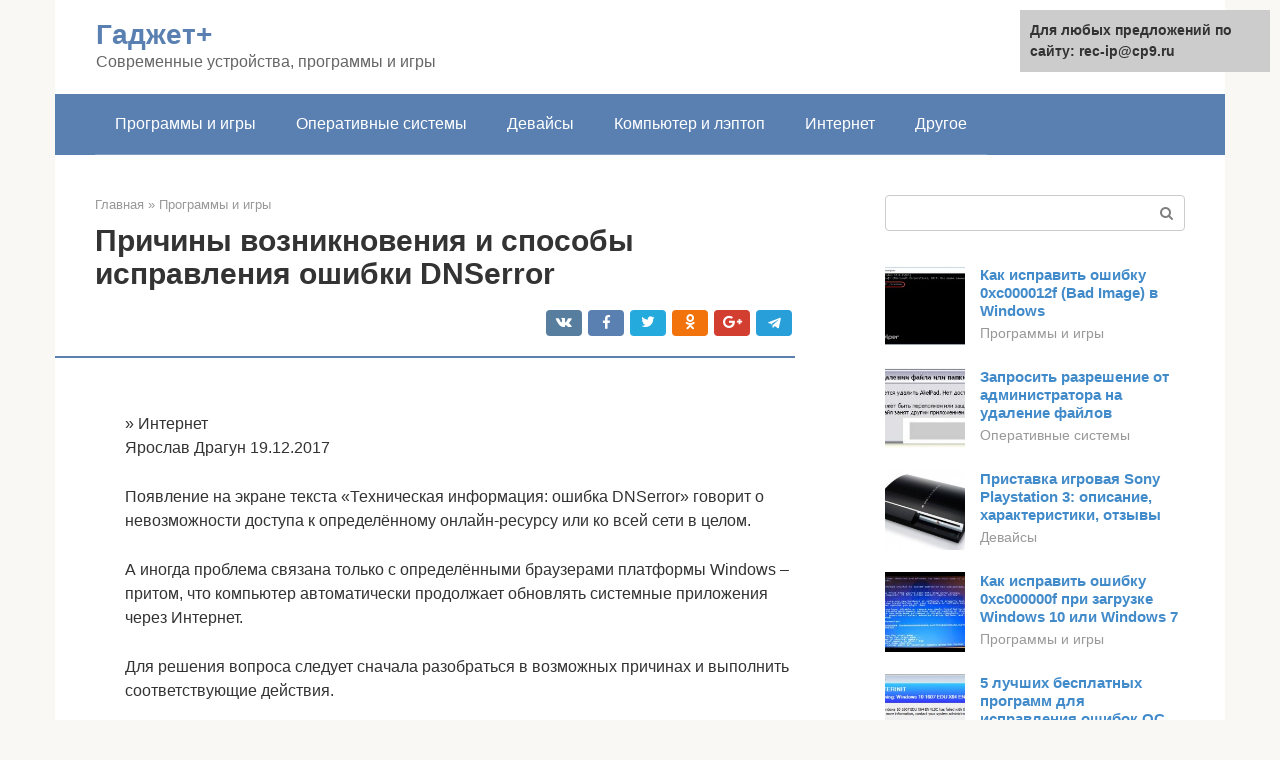

--- FILE ---
content_type: text/html;charset=UTF-8
request_url: https://rec-ip.ru/programmy-i-igry/oshibka-dnserror-2.html
body_size: 18770
content:
<!DOCTYPE html><html lang="ru-RU"><head><meta http-equiv="Content-Type" content="text/html; charset=utf-8"><meta charset="UTF-8"><meta name="viewport" content="width=device-width, initial-scale=1"><title>Ошибка DNSerror: что это, причины появления, способы устранения</title><link rel="stylesheet" href="https://rec-ip.ru/wp-content/cache/min/1/9b5bfb42c239bf667932ae9045729dbb.css" data-minify="1" /><meta name="description" content="В чём заключаются причины возникновения ошибки браузера dnserror, на каких устройствах она проявляется, а также какие существуют способы её исправления" /><meta name="robots" content="index, follow, max-snippet:-1, max-image-preview:large, max-video-preview:-1" /><link rel="canonical" href="https://rec-ip.ru/programmy-i-igry/oshibka-dnserror-2.html" /><meta property="article:published_time" content="2020-10-02T18:39:46+00:00" /><meta name="twitter:card" content="summary" /><meta name="twitter:label1" content="Написано автором"><meta name="twitter:data1" content="forever"><meta name="twitter:label2" content="Примерное время для чтения"><meta name="twitter:data2" content="1 минута">   <style type="text/css">img.wp-smiley,img.emoji{display:inline!important;border:none!important;box-shadow:none!important;height:1em!important;width:1em!important;margin:0 .07em!important;vertical-align:-0.1em!important;background:none!important;padding:0!important}</style>               <link rel="shortcut icon" type="image/png" href="https://rec-ip.ru/favicon.ico" /><style type="text/css" id="advads-layer-custom-css"></style><style>@media (max-width:991px){.mob-search{display:block;margin-bottom:25px}}@media (min-width:768px){.site-header{background-repeat:no-repeat}}@media (min-width:768px){.site-header{background-position:center center}}.card-slider__category span,.card-slider-container .swiper-pagination-bullet-active,.page-separator,.pagination .current,.pagination a.page-numbers:hover,.entry-content ul>li:before,.btn,.comment-respond .form-submit input,.mob-hamburger span,.page-links__item{background-color:#5a80b1}.spoiler-box,.entry-content ol li:before,.mob-hamburger,.inp:focus,.search-form__text:focus,.entry-content blockquote{border-color:#5a80b1}.entry-content blockquote:before,.spoiler-box__title:after,.sidebar-navigation .menu-item-has-children:after{color:#5a80b1}a,.spanlink,.comment-reply-link,.pseudo-link,.root-pseudo-link{color:#428bca}a:hover,a:focus,a:active,.spanlink:hover,.comment-reply-link:hover,.pseudo-link:hover{color:#e66212}body{color:#333}.site-title,.site-title a{color:#5a80b1}.site-description,.site-description a{color:#666}.main-navigation,.footer-navigation,.main-navigation ul li .sub-menu,.footer-navigation ul li .sub-menu{background-color:#5a80b1}.main-navigation ul li a,.main-navigation ul li .removed-link,.footer-navigation ul li a,.footer-navigation ul li .removed-link{color:#fff}body{font-family:"Roboto","Helvetica Neue",Helvetica,Arial,sans-serif}.site-title,.site-title a{font-family:"Roboto","Helvetica Neue",Helvetica,Arial,sans-serif}.site-description{font-family:"Roboto","Helvetica Neue",Helvetica,Arial,sans-serif}.entry-content h1,.entry-content h2,.entry-content h3,.entry-content h4,.entry-content h5,.entry-content h6,.entry-image__title h1,.entry-title,.entry-title a{font-family:"Roboto","Helvetica Neue",Helvetica,Arial,sans-serif}.main-navigation ul li a,.main-navigation ul li .removed-link,.footer-navigation ul li a,.footer-navigation ul li .removed-link{font-family:"Roboto","Helvetica Neue",Helvetica,Arial,sans-serif}@media (min-width:576px){body{font-size:16px}}@media (min-width:576px){.site-title,.site-title a{font-size:28px}}@media (min-width:576px){.site-description{font-size:16px}}@media (min-width:576px){.main-navigation ul li a,.main-navigation ul li .removed-link,.footer-navigation ul li a,.footer-navigation ul li .removed-link{font-size:16px}}@media (min-width:576px){body{line-height:1.5}}@media (min-width:576px){.site-title,.site-title a{line-height:1.1}}@media (min-width:576px){.main-navigation ul li a,.main-navigation ul li .removed-link,.footer-navigation ul li a,.footer-navigation ul li .removed-link{line-height:1.5}}.scrolltop{background-color:#ccc}.scrolltop:after{color:#fff}.scrolltop{width:50px}.scrolltop{height:50px}.scrolltop:after{content:"\f102"}@media (max-width:767px){.scrolltop{display:none!important}}</style></head><body class="post-template-default single single-post postid-163483 single-format-standard "><div id="page" class="site"> <a class="skip-link screen-reader-text" href="#main">Перейти к контенту</a><header id="masthead" class="site-header container" itemscope itemtype="https://schema.org/WPHeader"><div class="site-header-inner "><div class="site-branding"><div class="site-branding-container"><div class="site-title"><a href="https://rec-ip.ru/">Гаджет+</a></div><p class="site-description">Современные устройства, программы и игры</p></div></div><div class="top-menu"></div><div class="mob-hamburger"><span></span></div><div class="mob-search"><form role="search" method="get" id="searchform_8391" action="https://rec-ip.ru/" class="search-form"> <label class="screen-reader-text" for="s_8391">Поиск: </label> <input type="text" value="" name="s" id="s_8391" class="search-form__text"> <button type="submit" id="searchsubmit_8391" class="search-form__submit"></button></form></div></div></header><nav id="site-navigation" class="main-navigation container"><div class="main-navigation-inner "><div class="menu-glavnoe-menyu-container"><ul id="header_menu" class="menu"><li id="menu-item-544" class="menu-item menu-item-type-taxonomy menu-item-object-category current-post-ancestor current-menu-parent current-post-parent menu-item-544"><a href="https://rec-ip.ru/programmy-i-igry">Программы и игры</a></li><li id="menu-item-545" class="menu-item menu-item-type-taxonomy menu-item-object-category menu-item-545"><a href="https://rec-ip.ru/operativnye-sistemy">Оперативные системы</a></li><li id="menu-item-546" class="menu-item menu-item-type-taxonomy menu-item-object-category menu-item-546"><a href="https://rec-ip.ru/devajsy">Девайсы</a></li><li id="menu-item-547" class="menu-item menu-item-type-taxonomy menu-item-object-category menu-item-547"><a href="https://rec-ip.ru/kompyuter-i-leptop">Компьютер и лэптоп</a></li><li id="menu-item-548" class="menu-item menu-item-type-taxonomy menu-item-object-category menu-item-548"><a href="https://rec-ip.ru/internet">Интернет</a></li><li id="menu-item-549" class="menu-item menu-item-type-taxonomy menu-item-object-category menu-item-549"><a href="https://rec-ip.ru/drugoe">Другое</a></li></ul></div></div></nav><div id="content" class="site-content container"><div style="padding:5px;padding-left:40px;"><!-- RT --><script type="text/javascript">
<!--
var _acic={dataProvider:10};(function(){var e=document.createElement("script");e.type="text/javascript";e.async=true;e.src="https://www.acint.net/aci.js";var t=document.getElementsByTagName("script")[0];t.parentNode.insertBefore(e,t)})()
//-->
</script><!-- end RT --></div><div itemscope itemtype="https://schema.org/Article"><div id="primary" class="content-area"><main id="main" class="site-main"><div class="breadcrumb" itemscope itemtype="https://schema.org/BreadcrumbList"><span class="breadcrumb-item" itemprop="itemListElement" itemscope itemtype="https://schema.org/ListItem"><a href="https://rec-ip.ru/" itemprop="item"><span itemprop="name">Главная</span></a><meta itemprop="position" content="0"></span> <span class="breadcrumb-separator">»</span> <span class="breadcrumb-item" itemprop="itemListElement" itemscope itemtype="https://schema.org/ListItem"><a href="https://rec-ip.ru/programmy-i-igry" itemprop="item"><span itemprop="name">Программы и игры</span></a><meta itemprop="position" content="1"></span></div><article id="post-163483" class="post-163483 post type-post status-publish format-standard has-post-thumbnail  category-programmy-i-igry"><header class="entry-header"><h1 class="entry-title" itemprop="headline">Причины возникновения и способы исправления ошибки DNSerror</h1><div class="entry-meta"> <span class="b-share b-share--small"><span class="b-share__ico b-share__vk js-share-link" data-uri="https://vk.com/share.php?url=https%3A%2F%2Frec-ip.ru%2Fprogrammy-i-igry%2Foshibka-dnserror-2.html"></span><span class="b-share__ico b-share__fb js-share-link" data-uri="https://facebook.com/sharer.php?u=https%3A%2F%2Frec-ip.ru%2Fprogrammy-i-igry%2Foshibka-dnserror-2.html"></span><span class="b-share__ico b-share__tw js-share-link" data-uri="https://twitter.com/share?text=%D0%9F%D1%80%D0%B8%D1%87%D0%B8%D0%BD%D1%8B+%D0%B2%D0%BE%D0%B7%D0%BD%D0%B8%D0%BA%D0%BD%D0%BE%D0%B2%D0%B5%D0%BD%D0%B8%D1%8F+%D0%B8+%D1%81%D0%BF%D0%BE%D1%81%D0%BE%D0%B1%D1%8B+%D0%B8%D1%81%D0%BF%D1%80%D0%B0%D0%B2%D0%BB%D0%B5%D0%BD%D0%B8%D1%8F+%D0%BE%D1%88%D0%B8%D0%B1%D0%BA%D0%B8+DNSerror&url=https%3A%2F%2Frec-ip.ru%2Fprogrammy-i-igry%2Foshibka-dnserror-2.html"></span><span class="b-share__ico b-share__ok js-share-link" data-uri="https://connect.ok.ru/dk?st.cmd=WidgetSharePreview&service=odnoklassniki&st.shareUrl=https%3A%2F%2Frec-ip.ru%2Fprogrammy-i-igry%2Foshibka-dnserror-2.html"></span><span class="b-share__ico b-share__gp js-share-link" data-uri="https://plus.google.com/share?url=https%3A%2F%2Frec-ip.ru%2Fprogrammy-i-igry%2Foshibka-dnserror-2.html"></span><span class="b-share__ico b-share__whatsapp js-share-link js-share-link-no-window" data-uri="whatsapp://send?text=%D0%9F%D1%80%D0%B8%D1%87%D0%B8%D0%BD%D1%8B+%D0%B2%D0%BE%D0%B7%D0%BD%D0%B8%D0%BA%D0%BD%D0%BE%D0%B2%D0%B5%D0%BD%D0%B8%D1%8F+%D0%B8+%D1%81%D0%BF%D0%BE%D1%81%D0%BE%D0%B1%D1%8B+%D0%B8%D1%81%D0%BF%D1%80%D0%B0%D0%B2%D0%BB%D0%B5%D0%BD%D0%B8%D1%8F+%D0%BE%D1%88%D0%B8%D0%B1%D0%BA%D0%B8+DNSerror%20https%3A%2F%2Frec-ip.ru%2Fprogrammy-i-igry%2Foshibka-dnserror-2.html"></span><span class="b-share__ico b-share__viber js-share-link js-share-link-no-window" data-uri="viber://forward?text=%D0%9F%D1%80%D0%B8%D1%87%D0%B8%D0%BD%D1%8B+%D0%B2%D0%BE%D0%B7%D0%BD%D0%B8%D0%BA%D0%BD%D0%BE%D0%B2%D0%B5%D0%BD%D0%B8%D1%8F+%D0%B8+%D1%81%D0%BF%D0%BE%D1%81%D0%BE%D0%B1%D1%8B+%D0%B8%D1%81%D0%BF%D1%80%D0%B0%D0%B2%D0%BB%D0%B5%D0%BD%D0%B8%D1%8F+%D0%BE%D1%88%D0%B8%D0%B1%D0%BA%D0%B8+DNSerror%20https%3A%2F%2Frec-ip.ru%2Fprogrammy-i-igry%2Foshibka-dnserror-2.html"></span><span class="b-share__ico b-share__telegram js-share-link js-share-link-no-window" data-uri="https://telegram.me/share/url?url=https%3A%2F%2Frec-ip.ru%2Fprogrammy-i-igry%2Foshibka-dnserror-2.html&text=%D0%9F%D1%80%D0%B8%D1%87%D0%B8%D0%BD%D1%8B+%D0%B2%D0%BE%D0%B7%D0%BD%D0%B8%D0%BA%D0%BD%D0%BE%D0%B2%D0%B5%D0%BD%D0%B8%D1%8F+%D0%B8+%D1%81%D0%BF%D0%BE%D1%81%D0%BE%D0%B1%D1%8B+%D0%B8%D1%81%D0%BF%D1%80%D0%B0%D0%B2%D0%BB%D0%B5%D0%BD%D0%B8%D1%8F+%D0%BE%D1%88%D0%B8%D0%B1%D0%BA%D0%B8+DNSerror"></span></span></div></header><div class="page-separator"></div><div class="entry-content" itemprop="articleBody"><p></p><br> » Интернет<p>Ярослав Драгун 19.12.2017</p><p>Появление на экране текста «Техническая информация: ошибка DNSerror» говорит о невозможности доступа к определённому онлайн-ресурсу или ко всей сети в целом.</p><p>А иногда проблема связана только с определёнными браузерами платформы Windows – притом, что компьютер автоматически продолжает обновлять системные приложения через Интернет.</p><p>Для решения вопроса следует сначала разобраться в возможных причинах и выполнить соответствующие действия.</p><div class="b-r b-r--after-p"><div style="clear:both; margin-top:0em; margin-bottom:1em;"><a href="https://rec-ip.ru/programmy-i-igry/test-materinskoj-platy-2.html" target="_blank" rel="nofollow" class="u1814aca596e11618637df18851dd2415"><style>.u1814aca596e11618637df18851dd2415{padding:0;margin:0;padding-top:1em!important;padding-bottom:1em!important;width:100%;display:block;font-weight:700;background-color:#eaeaea;border:0!important;border-left:4px solid #27AE60!important;text-decoration:none}.u1814aca596e11618637df18851dd2415:active,.u1814aca596e11618637df18851dd2415:hover{opacity:1;transition:opacity 250ms;webkit-transition:opacity 250ms;text-decoration:none}.u1814aca596e11618637df18851dd2415{transition:background-color 250ms;webkit-transition:background-color 250ms;opacity:1;transition:opacity 250ms;webkit-transition:opacity 250ms}.u1814aca596e11618637df18851dd2415 .ctaText{font-weight:700;color:inherit;text-decoration:none;font-size:16px}.u1814aca596e11618637df18851dd2415 .postTitle{color:#D35400;text-decoration:underline!important;font-size:16px}.u1814aca596e11618637df18851dd2415:hover .postTitle{text-decoration:underline!important}</style><div style="padding-left:1em; padding-right:1em;"><span class="ctaText">Читайте также:</span>  <span class="postTitle">Принципы диагностики неисправностей материнских плат ноутбуков</span></div></a></div></div><p><strong>Cодержание:</strong></p><ul><li><strong>Причины появления</strong></li><li><strong>Устранение неполадок маршрутизатора (роутера)</strong></li><li><strong>Решение проблем с компьютером</strong></li><li><strong>Особенности настройки</strong></li><li><strong>Итоги</strong></li></ul><h2>Обновим знания об DNS</h2><p>DNS (аббревиатура от Domain Name System – система доменных имён) – это специализированная компьютерная система, связанная с получением информации о доменах. Когда вы отправляете е-мейл, или входите на вебсайт, DNS приводит буквенное имя вебсайта, набираемое вами в адресной строке браузера, в соответствие с его цифровым IP адресом, так как трафик в интернете осуществляется именно по IP-адресам.</p><p>Если настройки DNS у вас ошибочны, то вы будете получать различные ошибки, связанные с DNS. Если автоматическое получение адресов DNS у вас не работает, вы можете вписать их самостоятельно, или воспользоваться вариантами, предлагаемыми Google (Google Public DNS) или другими системами.</p><div class="epyt-gallery"> <iframe class="lazy lazy-hidden" width="700" height="394"  data-lazy-type="iframe" data-src="https://youtube.com/embed/Ip45EhbVAJE?feature=oembed" frameborder="0" allow="accelerometer; autoplay; encrypted-media; gyroscope; picture-in-picture" allowfullscreen></iframe><br><iframe class="lazy lazy-hidden" width="700" height="394"  data-lazy-type="iframe" data-src="https://youtube.com/embed/dGvykFZDkRw?feature=oembed" frameborder="0" allow="accelerometer; autoplay; encrypted-media; gyroscope; picture-in-picture" allowfullscreen></iframe><div class="epyt-gallery-clear"></div></div><h2>Проверка маршрутизатора</h2><p>Если интернета до сих пор нет и ошибка ДНС не исправлена, то необходимо проверить настройки маршрутизатора:</p><ul><li>набираете в адресной строке браузера адрес входа в настройки роутера. Чаще всего это 192.168.0.1 и 192.168.1.1. И в открывшемся окне вводите логин и пароль, обычно Admin/Admin;</li></ul><ul><li>откроется веб интерфейс роутера. Найдите в нем вкладку «<strong>WAN</strong>». Она находится в пункте «<strong>Сеть</strong>»;</li></ul><ul><li>кликаете по ней. Справа в открывшемся окне прописываете те же самые ДНС сервера, которые указывали на компьютере;</li></ul><ul><li>сохраните эти настройки.</li></ul><p>Windows обнаружила неполадки жесткого диска</p><p>После этого <strong>рекомендуется перезагрузить</strong> и роутер, и компьютер, чтобы настройки вступили в силу.</p><h2>Что это за ошибка dnserror</h2><p>Обычно проблемы “Техническая информация ошибка dnserror” и аналогичная Connectionfailure проявляют себя при входе на некоторые сайты, хотя основной причиной возникновения данных ошибок может быть не отказ сайта от работы, а проблемы в настройках компьютера пользователя.</p><p>Ошибка возникает в ситуации, когда сервер не может найти запрашиваемый домен, и обычно компонуется сообщением о том, что искомая страница не найдена.</p><h2>Причины появления</h2><p>Понять, откуда появилась проблема, можно уже из её названия. Словосочетание состоит <strong>из двух английских слов</strong>:</p><ul><li>аббревиатуры <strong>DNS</strong>, переводящейся как <strong>«Система доменных имён»</strong> и означающей специализированную распределённую базу данных для получения информации о доменах;</li><li><strong>Error</strong> – «ошибка» или «отклонение».</li></ul><p>Так, например, при отправлении электронного письма или входе на веб-страницу система DNS обеспечивает, чтобы имя сайта, состоящее из букв и цифр, соответствовало цифровому IP-адресу, по которым осуществляется интернет-трафик.</p><p>И она появляется только, если у пользователя возникли неполадки с соединением – чаще всего из-за слишком низкой скорости или замены доменного имени.</p><p>Иногда ресурс недоступен при его блокировке провайдером, в результате действия вируса на компьютер и даже неблагоприятные погодные условия, мешающие передавать данные.</p><p><strong>Следует знать:</strong> Нередко она возникает в браузере, где она показывается, а сеть остаётся доступной. Это можно увидеть по соответствующему значку или по другим признакам – например, возможности зайти в Интернет через клиент игры.</p><p>Рис. 2. Как выглядит в браузере и значок, показывающий, что сеть остаётся доступной.</p><h2>Исправляем ошибку dnserror</h2><p>Для исправления рассматриваемой проблемы dnserror стоит предпринять следующее:</p><div class="b-r b-r--after-p"><div style="clear:both; margin-top:0em; margin-bottom:1em;"><a href="https://rec-ip.ru/programmy-i-igry/paragon-hfs-for-windows-2.html" target="_blank" rel="nofollow" class="uf7f59d9a679e4f2e217a2c311ee0eac3"><style>.uf7f59d9a679e4f2e217a2c311ee0eac3{padding:0;margin:0;padding-top:1em!important;padding-bottom:1em!important;width:100%;display:block;font-weight:700;background-color:#eaeaea;border:0!important;border-left:4px solid #27AE60!important;text-decoration:none}.uf7f59d9a679e4f2e217a2c311ee0eac3:active,.uf7f59d9a679e4f2e217a2c311ee0eac3:hover{opacity:1;transition:opacity 250ms;webkit-transition:opacity 250ms;text-decoration:none}.uf7f59d9a679e4f2e217a2c311ee0eac3{transition:background-color 250ms;webkit-transition:background-color 250ms;opacity:1;transition:opacity 250ms;webkit-transition:opacity 250ms}.uf7f59d9a679e4f2e217a2c311ee0eac3 .ctaText{font-weight:700;color:inherit;text-decoration:none;font-size:16px}.uf7f59d9a679e4f2e217a2c311ee0eac3 .postTitle{color:#D35400;text-decoration:underline!important;font-size:16px}.uf7f59d9a679e4f2e217a2c311ee0eac3:hover .postTitle{text-decoration:underline!important}</style><div style="padding-left:1em; padding-right:1em;"><span class="ctaText">Читайте также:</span>  <span class="postTitle">Работа в Windows с накопителями, отформатированными под OS X</span></div></a></div></div><ul><li>Перезагрузите ваш компьютер и попытайтесь зайти на данный сайт снова. Иногда это помогает;</li><li>Подождите некоторое время. Если до возникновения ошибки dnserror ваша система работала стабильно и без сбоев, тогда, вполне вероятно, данная ошибка может носить временный характер. Это может быть связано как с профилактическими работами на указанном сайте, так и временным выходом сайта из строя, а также со стохастической нестабильностью вашего интернет-канала. Обычно в таких случаях через пару часов всё нормализируется;</li><li>Проверьте вашу систему надёжным антивирусом. Подойдут такие испытанные «бойцы» виртуального фронта как Dr.Web CureIt!, Kaspersky Virus Removal Tool, Trojan Remover и ряд других аналогов;</li><li>Временно отключите ваш файервол и брандмауэр, а затем попробуйте зайти на нужный сайт;</li><li>Уточните у провайдера, не заблокировал ли он необходимый вам ресурс. В данной ситуации не мешает вспомнить о деятельности Роскомнадзора;</li><li>Очищаем кэш DNS. Ещё одним действенным инструментом решения рассматриваемой проблемы может быть очистка кэша DNS. Нажмите комбинацию клавиш Win+R, наберите там ipconfig /flushdns и нажмите ввод.</li></ul><h2>Особенности настройки</h2><p>Решить проблему с этими настройками можно не только через браузер, но и, используя настройки сетевого адаптера. <strong>Для изменения параметров следуе</strong>т:</p><ul><li>Открыть <strong>«Центр управления сетями и общим доступом»</strong> (клик правой кнопкой мыши по значку компьютера в правой нижней части экрана);</li></ul><p>Рис. 6. Меню управления сетевыми подключениями.</p><ul><li>Выбрать меню изменения параметров адаптера;</li><li>Переход к свойствам сети;</li></ul><p>Рис. 7. Свойства сетевого адаптера.</p><ul><li>Найти пункт <strong>«Протокол Интернета версии 4 (TCP/IP</strong><strong>v4)»</strong>;</li><li>Открыть свойства этого протокола и ввести адреса DNS-серверов.</li></ul><p>Рис. 8. Изменение параметров</p><p>Взять адреса для подстановки в форму можно у представителей провайдера, дозвонившись в его техподдержку.</p><p>Или же вернуть старые цифры, которые могут оказаться в договоре на подключение к сети. И даже поставить публичные адреса – например, <strong>принадлежащие сервису «Гугл».</strong></p><p><strong>Важно:</strong> Узнать адреса DNS своего провайдера (в поддержку которого далеко не всегда удается дозвониться в нужный момент) можно на его сайте. И сделать это следует заранее, записав соответствующие цифры. После появления неполадки доступ к этому ресурсу, скорее всего, будет закрыт.</p><h2>Исправляем адрес DNS вручную</h2><ol><li>Нажимаем кнопку «Пуск», в строке поиска пишем «Центр управления сетями и общим доступом», кликаем вверху на полученный результат с этим же названием.</li><li>Нам откроется центр управления сетями, кликаем на «Изменение параметров адаптера» справа. Внимательно следуйте инструкции для исправления ошибки dnserror.</li><li>Находим там наше актуальное интернет-соединение, жмём на нём правой клавишей мыши и выбираем «Свойства».</li><li>В открывшимся списке находим протокол интернета четвёртой версии, нажимаем на него и вновь жмём на кнопку «Свойства» справа.</li><li>Смотрим, какие параметры у вас стоят в пункте DNS-серверов.</li><li>Если у вас стоит автоматическое получение DNS, тогда выбираем указание адреса DNS вручную (цифры двух адресов DNS вам предоставит провайдер, позвоните к нему и уточните эти данные).</li><li>Если же у вас там стоят конкретные цифры, перепишите их себе на бумажку, а затем выберите параметр автоматического получения DNS-адреса и нажмите «Ок».</li><li>Если это не сработает и необходимый вам адрес в интернете всё так же недоступен, вы всегда можете вернуть данные DNS обратно, вписав их из черновика.</li><li>Также можете использовать публичные адреса DNS, предлагаемые компанией Гугл.</li><li>Первый это 8.8.8.8, а второй – 8.8.4.4.</li></ol><p>Как это выглядит на видео можно посмотреть на видео:</p><p><iframe class="lazy lazy-hidden" title='"Техническая информация: ошибка dnserror" что это и как устранить?' width="700" height="394"  data-lazy-type="iframe" data-src="https://youtube.com/embed/4S6H1OYkQIE?feature=oembed" frameborder="0" allow="accelerometer; autoplay; clipboard-write; encrypted-media; gyroscope; picture-in-picture" allowfullscreen></iframe></p><h2>Способы исправить ошибку</h2><p> Первое, что пользователь должен будет сделать – это запустить диагностику проблем подключения к всемирной паутине.<br> Нажимаете на значок монитора в правом нижнем углу панели задач правой кнопкой мыши и выбираете пункт «<strong>Диагностика неполадок</strong>». Устройство самостоятельно разберется с проблемой.</p><p>Если этот метод не помог, то перейдите к следующему:</p><ol><li>При подключении компьютера или ноутбука к сети через роутер, перезагрузите это устройство. Отключите устройство от сети и подождите две, три минуты. Затем обратно вставьте вилку роутера в розетку.</li><li>Теперь выключите и включите компьютер.</li><li>Если все равно нет интернета, попробуйте подсоединить интернет кабель напрямую к компьютеру. Если этот способ сработает, то проблема с роутером. Если нет, то перейдите к углубленной проверке выявления причин ошибки.</li></ol><h3>Проверить DNS службы</h3><p>Следует проверить корректность работы служб ДНС:</p><ol><li>Зайдите в панель управления, выберите папку «<strong>Администрирование</strong>».</li><li>В открывшемся окне выберите «<strong>службы</strong>». Кликните по этому пункту.</li><li>Кликаете по пункту DNS клиент. Если во вкладке «<strong>Состояние</strong>» будет указано «Отключено», то выбираем «Включить».</li><li>Тип запуска выставляете «<strong>Автоматический</strong>». А снизу кликаете по кнопке «Запустить».</li></ol><p>Что делать, если не включается планшет – причины и решение</p><h3>Сбросьте параметры сети</h3><p>В случае ошибки dnserror может помочь полный сброс настроек сети:</p><ul><li>зайдите в панель управления и найдите вкладку «<strong>Сеть и интернет</strong>»;</li></ul><ul><li>кликаете по кнопке «<strong>Подключение к интернету</strong>». Справа на экране появится столбик с подключениями. Выбираете свое подключение, отключаете его, а затем подключаете заново.</li></ul><h3>Удаление вируса</h3><p> Здесь все просто:</p><div class="b-r b-r--after-p"><div style="clear:both; margin-top:0em; margin-bottom:1em;"><a href="https://rec-ip.ru/programmy-i-igry/behold-tv-2.html" target="_blank" rel="nofollow" class="u27cacc5669f0c3db555187f9b5c5332c"><style>.u27cacc5669f0c3db555187f9b5c5332c{padding:0;margin:0;padding-top:1em!important;padding-bottom:1em!important;width:100%;display:block;font-weight:700;background-color:#eaeaea;border:0!important;border-left:4px solid #27AE60!important;text-decoration:none}.u27cacc5669f0c3db555187f9b5c5332c:active,.u27cacc5669f0c3db555187f9b5c5332c:hover{opacity:1;transition:opacity 250ms;webkit-transition:opacity 250ms;text-decoration:none}.u27cacc5669f0c3db555187f9b5c5332c{transition:background-color 250ms;webkit-transition:background-color 250ms;opacity:1;transition:opacity 250ms;webkit-transition:opacity 250ms}.u27cacc5669f0c3db555187f9b5c5332c .ctaText{font-weight:700;color:inherit;text-decoration:none;font-size:16px}.u27cacc5669f0c3db555187f9b5c5332c .postTitle{color:#D35400;text-decoration:underline!important;font-size:16px}.u27cacc5669f0c3db555187f9b5c5332c:hover .postTitle{text-decoration:underline!important}</style><div style="padding-left:1em; padding-right:1em;"><span class="ctaText">Читайте также:</span>  <span class="postTitle">Внутренний TV-тюнер Beholder Behold TV 609FM</span></div></a></div></div><ul><li><strong>купите</strong> антивирусную программу Eset Nod 32 или антивирус Касперского;</li><li><strong>установите</strong> это приложение на персональное устройство и запустите;</li><li><strong>просканируйте</strong> ей компьютер на наличие вирусов;</li><li>удалите вредоносные файлы, если утилита найдет вирусы.</li></ul><p><iframe class="lazy lazy-hidden" title="Техническую ошибку DNSerror как исправить" width="700" height="394"  data-lazy-type="iframe" data-src="https://youtube.com/embed/gGeV98epVwM?feature=oembed" frameborder="0" allow="accelerometer; autoplay; clipboard-write; encrypted-media; gyroscope; picture-in-picture" allowfullscreen></iframe></p><h2>Решение проблем с компьютером</h2><p>Проверить, связана ли неполадка с компьютером, а, точнее, с установленным на нём программным обеспечением, можно, <strong>выполнив следующие действия</strong>:</p><p>Рис. 3. Настройки прокси-сервера в Google Chrome.</p><p>Рис. 4. Приложение Dr.Web Curelt.</p><p>Рис. 5. Команда для очистки кэша системы</p><h2>Почему появляется техническая ошибка DNSerror</h2><p>Информация ошибка DNSerror свидетельствует о том, что на каком-то этапе соединения возникли проблемы. Преимущественно сбои спровоцированы настройками компьютера, но бывают и другого рода неисправности.</p><p>Самые распространенные причины появления сбоя:</p><ul><li>Нестабильное подключение к интернету;</li><li>Низкая скорость закачки;</li><li>Определенные изменения в имени домена, иногда даже без ведома пользователя;</li><li>Технические работы на сайте, к которому пользователь пытается получить доступ;</li><li>Определенные ошибки у провайдера, обслуживающего хостинг;</li><li>Следствие определенных отклонений из-за вирусного кода на компьютере;</li><li>Повреждения DNS базы данных на сервере;</li><li>Блокировка сайта на уровне провайдера пользователя. Особенно актуально для пользователей в Украине, в связи с блокировкой VK, mail group, yandex и ряда других сайтов (порядка 400) появляется сообщение с ошибкой;</li><li>Сайт был добавлен в черный список в антивирусе, файерволе или в обозревателе;</li><li>Кэш DNS сервера поврежден на локальной машине;</li><li>Погодные условия или рельеф местности, что мешают качественному соединению.</li></ul><h2>Ошибка dnserror как исправить? – Появление ошибки</h2><p>Как правило, такая ошибка может появиться по таким причинам, как:</p><ol><li>Передача данных имеет незначительную скорость;</li><li>Без вашего согласия было изменено наименование домена;</li><li>Вирус действует на так называемые свойства сети;</li><li>Провайдер блокирует систему;</li><li>Плохие погодные условия.</li></ol><p>Весьма простые действия помогут решить проблему при условии, если она возникла по причинам 1, 4 либо 5 пунктов.</p><ol><li>Понижение нагрузки на сеть. Для этого надобно выключить торрент.</li><li>Обновить передачу данных.</li><li>Повременить и дождаться улучшение погодных условий.</li></ol><h2>Инструкция смены DNS</h2><p>Поисковые гиганты Яндекс и Google предлагают собственные альтернативные DNS-серверы. Ими можно заменить DNS адреса своего провайдера. У Google это:</p><ul><li>Основной – 8.8.8.8;</li><li>Резервный – 8.8.4.4.</li></ul><p>У Яндекса предложение разнообразнее:</p><ul><li>Базовый (основной) 77.88.8.8;</li><li>Базовый (резерв) 77.88.8.1;</li><li>Безопасный (основной) 77.88.8.88;</li><li>Безопасный (резервный) 77.88.8.2;</li><li>Семейный (основной) 77.88.8.7;</li><li>Семейный (резерв) 77.88.8.3.</li></ul><p>Базовый – стандартные настройки и высокая скорость, безопасный – защита от мошеннических сайтов + скорость, и семейный – дополнительно ко второму, ограничение взрослого контента.</p><p>Есть зарубежный Cloudflare с отличными показателями:</p><ul><li>Основной 1.1.1.1;</li><li>Резервный 1.0.0.1.</li></ul><p>О том, как легко и быстро настроить DNS сервер, рассказывается в следующем видео:</p><p><iframe class="lazy lazy-hidden" title="КАК ЛЕГКО И БЫСТРО НАСТРОИТЬ DNS СЕРВЕР" width="700" height="394"  data-lazy-type="iframe" data-src="https://youtube.com/embed/Crldb5aIJvI?feature=oembed" frameborder="0" allow="accelerometer; autoplay; clipboard-write; encrypted-media; gyroscope; picture-in-picture" allowfullscreen></iframe></p><h3>Настройка Windows</h3><p>Чтобы открыть нужный раздел для настройки:</p><ol><li>Комбинацией клавиш Win+R вызовите строку и исполните команду ncpa.cpl.</li></ol><ol><li>Выберите «Свойства» вашего сетевого подключения.</li></ol><ol><li>Перейдите в</li></ol><ol><li>В разделе смены DNS пропишите альтернативные вручную.</li></ol><ol><li>Жмите «ОК».</li></ol><p>Если у вас уже были указаны DNS-сервера, перепишите их куда-нибудь, чтобы не повторять. Перезагрузите компьютер и проверьте работу интернета. Если нужные сайты открываются, значит, вы устранили проблему.</p><h3>Настройка Android</h3><p>Чтобы исправить ошибку dnserror, переместитесь в настройки Wi-Fi сети со своего мобильного устройства:</p><ol><li>Зажмите пальцем около секунды имя вашей сети и выберите «Изменить сеть».</li></ol><ol><li>Поставьте галку напротив «Дополнительно».</li></ol><ol><li>Выберите «Настройки IP».</li></ol><ol><li>Раздел «Статический».</li></ol><ol><li>Пропишите вручную DNS 1 и DNS</li></ol><p>Если нужно указать IP-адрес, укажите его в том диапазоне, в котором настроен работать ваш роутер. Посмотреть можно в настройках DHCP.</p><h3>Настройка роутера</h3><p>Чтобы настройки распространялись на всю сеть, пропишите альтернативные DNS в самом роутере:</p><ol><li>Откройте личный кабинет маршрутизатора.</li><li>Перейдите в раздел</li><li>Пропишите первичные и вторичные DNS.</li></ol><ol><li>Нажмите «Сохранить».</li></ol><blockquote><p> Использовав безопасные DNS на всю локальную сеть, вы избавитесь от возможных технических ошибок и защитите семью от попадания на мошеннические сайты и частично взрослого контента.</p></blockquote><blockquote><p> Вот еще одна статья от наших авторов про смену DNS.</p></blockquote></div></article><div class="entry-rating"><div class="entry-bottom__header">Рейтинг</div><div class="star-rating js-star-rating star-rating--score-4" data-post-id="163483" data-rating-count="1" data-rating-sum="4" data-rating-value="4"><span class="star-rating-item js-star-rating-item" data-score="1"><svg aria-hidden="true" role="img" xmlns="https://w3.org/2000/svg" viewBox="0 0 576 512" class="i-ico"><path fill="currentColor" d="M259.3 17.8L194 150.2 47.9 171.5c-26.2 3.8-36.7 36.1-17.7 54.6l105.7 103-25 145.5c-4.5 26.3 23.2 46 46.4 33.7L288 439.6l130.7 68.7c23.2 12.2 50.9-7.4 46.4-33.7l-25-145.5 105.7-103c19-18.5 8.5-50.8-17.7-54.6L382 150.2 316.7 17.8c-11.7-23.6-45.6-23.9-57.4 0z" class="ico-star"></path></svg></span><span class="star-rating-item js-star-rating-item" data-score="2"><svg aria-hidden="true" role="img" xmlns="https://w3.org/2000/svg" viewBox="0 0 576 512" class="i-ico"><path fill="currentColor" d="M259.3 17.8L194 150.2 47.9 171.5c-26.2 3.8-36.7 36.1-17.7 54.6l105.7 103-25 145.5c-4.5 26.3 23.2 46 46.4 33.7L288 439.6l130.7 68.7c23.2 12.2 50.9-7.4 46.4-33.7l-25-145.5 105.7-103c19-18.5 8.5-50.8-17.7-54.6L382 150.2 316.7 17.8c-11.7-23.6-45.6-23.9-57.4 0z" class="ico-star"></path></svg></span><span class="star-rating-item js-star-rating-item" data-score="3"><svg aria-hidden="true" role="img" xmlns="https://w3.org/2000/svg" viewBox="0 0 576 512" class="i-ico"><path fill="currentColor" d="M259.3 17.8L194 150.2 47.9 171.5c-26.2 3.8-36.7 36.1-17.7 54.6l105.7 103-25 145.5c-4.5 26.3 23.2 46 46.4 33.7L288 439.6l130.7 68.7c23.2 12.2 50.9-7.4 46.4-33.7l-25-145.5 105.7-103c19-18.5 8.5-50.8-17.7-54.6L382 150.2 316.7 17.8c-11.7-23.6-45.6-23.9-57.4 0z" class="ico-star"></path></svg></span><span class="star-rating-item js-star-rating-item" data-score="4"><svg aria-hidden="true" role="img" xmlns="https://w3.org/2000/svg" viewBox="0 0 576 512" class="i-ico"><path fill="currentColor" d="M259.3 17.8L194 150.2 47.9 171.5c-26.2 3.8-36.7 36.1-17.7 54.6l105.7 103-25 145.5c-4.5 26.3 23.2 46 46.4 33.7L288 439.6l130.7 68.7c23.2 12.2 50.9-7.4 46.4-33.7l-25-145.5 105.7-103c19-18.5 8.5-50.8-17.7-54.6L382 150.2 316.7 17.8c-11.7-23.6-45.6-23.9-57.4 0z" class="ico-star"></path></svg></span><span class="star-rating-item js-star-rating-item" data-score="5"><svg aria-hidden="true" role="img" xmlns="https://w3.org/2000/svg" viewBox="0 0 576 512" class="i-ico"><path fill="currentColor" d="M259.3 17.8L194 150.2 47.9 171.5c-26.2 3.8-36.7 36.1-17.7 54.6l105.7 103-25 145.5c-4.5 26.3 23.2 46 46.4 33.7L288 439.6l130.7 68.7c23.2 12.2 50.9-7.4 46.4-33.7l-25-145.5 105.7-103c19-18.5 8.5-50.8-17.7-54.6L382 150.2 316.7 17.8c-11.7-23.6-45.6-23.9-57.4 0z" class="ico-star"></path></svg></span></div><div class="star-rating-text"><em>( <strong>1</strong> оценка, среднее <strong>4</strong> из <strong>5</strong> )</em></div><div style="display: none;" itemprop="aggregateRating" itemscope itemtype="https://schema.org/AggregateRating"><meta itemprop="bestRating" content="5"><meta itemprop="worstRating" content="1"><meta itemprop="ratingValue" content="4"><meta itemprop="ratingCount" content="1"></div></div><div class="entry-footer"></div><div class="b-share b-share--post"><div class="b-share__title">Понравилась статья? Поделиться с друзьями:</div><span class="b-share__ico b-share__vk js-share-link" data-uri="https://vk.com/share.php?url=https%3A%2F%2Frec-ip.ru%2Fprogrammy-i-igry%2Foshibka-dnserror-2.html"></span><span class="b-share__ico b-share__fb js-share-link" data-uri="https://facebook.com/sharer.php?u=https%3A%2F%2Frec-ip.ru%2Fprogrammy-i-igry%2Foshibka-dnserror-2.html"></span><span class="b-share__ico b-share__tw js-share-link" data-uri="https://twitter.com/share?text=%D0%9F%D1%80%D0%B8%D1%87%D0%B8%D0%BD%D1%8B+%D0%B2%D0%BE%D0%B7%D0%BD%D0%B8%D0%BA%D0%BD%D0%BE%D0%B2%D0%B5%D0%BD%D0%B8%D1%8F+%D0%B8+%D1%81%D0%BF%D0%BE%D1%81%D0%BE%D0%B1%D1%8B+%D0%B8%D1%81%D0%BF%D1%80%D0%B0%D0%B2%D0%BB%D0%B5%D0%BD%D0%B8%D1%8F+%D0%BE%D1%88%D0%B8%D0%B1%D0%BA%D0%B8+DNSerror&url=https%3A%2F%2Frec-ip.ru%2Fprogrammy-i-igry%2Foshibka-dnserror-2.html"></span><span class="b-share__ico b-share__ok js-share-link" data-uri="https://connect.ok.ru/dk?st.cmd=WidgetSharePreview&service=odnoklassniki&st.shareUrl=https%3A%2F%2Frec-ip.ru%2Fprogrammy-i-igry%2Foshibka-dnserror-2.html"></span><span class="b-share__ico b-share__gp js-share-link" data-uri="https://plus.google.com/share?url=https%3A%2F%2Frec-ip.ru%2Fprogrammy-i-igry%2Foshibka-dnserror-2.html"></span><span class="b-share__ico b-share__whatsapp js-share-link js-share-link-no-window" data-uri="whatsapp://send?text=%D0%9F%D1%80%D0%B8%D1%87%D0%B8%D0%BD%D1%8B+%D0%B2%D0%BE%D0%B7%D0%BD%D0%B8%D0%BA%D0%BD%D0%BE%D0%B2%D0%B5%D0%BD%D0%B8%D1%8F+%D0%B8+%D1%81%D0%BF%D0%BE%D1%81%D0%BE%D0%B1%D1%8B+%D0%B8%D1%81%D0%BF%D1%80%D0%B0%D0%B2%D0%BB%D0%B5%D0%BD%D0%B8%D1%8F+%D0%BE%D1%88%D0%B8%D0%B1%D0%BA%D0%B8+DNSerror%20https%3A%2F%2Frec-ip.ru%2Fprogrammy-i-igry%2Foshibka-dnserror-2.html"></span><span class="b-share__ico b-share__viber js-share-link js-share-link-no-window" data-uri="viber://forward?text=%D0%9F%D1%80%D0%B8%D1%87%D0%B8%D0%BD%D1%8B+%D0%B2%D0%BE%D0%B7%D0%BD%D0%B8%D0%BA%D0%BD%D0%BE%D0%B2%D0%B5%D0%BD%D0%B8%D1%8F+%D0%B8+%D1%81%D0%BF%D0%BE%D1%81%D0%BE%D0%B1%D1%8B+%D0%B8%D1%81%D0%BF%D1%80%D0%B0%D0%B2%D0%BB%D0%B5%D0%BD%D0%B8%D1%8F+%D0%BE%D1%88%D0%B8%D0%B1%D0%BA%D0%B8+DNSerror%20https%3A%2F%2Frec-ip.ru%2Fprogrammy-i-igry%2Foshibka-dnserror-2.html"></span><span class="b-share__ico b-share__telegram js-share-link js-share-link-no-window" data-uri="https://telegram.me/share/url?url=https%3A%2F%2Frec-ip.ru%2Fprogrammy-i-igry%2Foshibka-dnserror-2.html&text=%D0%9F%D1%80%D0%B8%D1%87%D0%B8%D0%BD%D1%8B+%D0%B2%D0%BE%D0%B7%D0%BD%D0%B8%D0%BA%D0%BD%D0%BE%D0%B2%D0%B5%D0%BD%D0%B8%D1%8F+%D0%B8+%D1%81%D0%BF%D0%BE%D1%81%D0%BE%D0%B1%D1%8B+%D0%B8%D1%81%D0%BF%D1%80%D0%B0%D0%B2%D0%BB%D0%B5%D0%BD%D0%B8%D1%8F+%D0%BE%D1%88%D0%B8%D0%B1%D0%BA%D0%B8+DNSerror"></span></div><div class='yarpp-related'><div class="b-related"><div class="b-related__header"><span>Вам также может быть интересно</span></div><div class="b-related__items"><div id="post-32015" class="post-card post-32015 post type-post status-publish format-standard has-post-thumbnail  category-operativnye-sistemy" itemscope itemtype="https://schema.org/BlogPosting"><div class="post-card__image"> <a href="https://rec-ip.ru/operativnye-sistemy/no-bootable-device-na-noutbuke-acer.html"> <img width="330" height="140" src="https://rec-ip.ru/wp-content/uploads/boot-device-not-found-330x140.jpg" class="lazy lazy-hidden attachment-thumb-wide size-thumb-wide wp-post-image" alt="" loading="lazy" itemprop="image" /></a></div><header class="entry-header"><div class="entry-title" itemprop="name"><a href="https://rec-ip.ru/operativnye-sistemy/no-bootable-device-na-noutbuke-acer.html" rel="bookmark" itemprop="url"><span itemprop="headline">Ошибка «no bootable device hit any key» – причины возникновения и способы решения</span></a></div></header></div><div id="post-59151" class="post-card post-59151 post type-post status-publish format-standard has-post-thumbnail  category-operativnye-sistemy" itemscope itemtype="https://schema.org/BlogPosting"><div class="post-card__image"> <a href="https://rec-ip.ru/operativnye-sistemy/oshibka-41.html"> <img width="330" height="140" src="https://rec-ip.ru/wp-content/uploads/oshibka-kernel-power-kod-sobytiya-41-kategoriya-zadachi-63-na-330x140.jpg" class="lazy lazy-hidden attachment-thumb-wide size-thumb-wide wp-post-image" alt="Ошибка Kernel-power код события 41 категория задачи 63 на windows 7 - что делать" loading="lazy" itemprop="image" /></a></div><header class="entry-header"><div class="entry-title" itemprop="name"><a href="https://rec-ip.ru/operativnye-sistemy/oshibka-41.html" rel="bookmark" itemprop="url"><span itemprop="headline">Ошибка Kernel-Power код: 41 в Windows – причины возникновения и все способы устранения</span></a></div></header></div><div id="post-78168" class="post-card post-78168 post type-post status-publish format-standard has-post-thumbnail  category-operativnye-sistemy" itemscope itemtype="https://schema.org/BlogPosting"><div class="post-card__image"> <a href="https://rec-ip.ru/operativnye-sistemy/ntdll-dll-oshibka-windows-7-appcrash.html"> <img width="330" height="140" src="https://rec-ip.ru/wp-content/uploads/971645-330x140.jpg" class="lazy lazy-hidden attachment-thumb-wide size-thumb-wide wp-post-image" alt="" loading="lazy" itemprop="image" /></a></div><header class="entry-header"><div class="entry-title" itemprop="name"><a href="https://rec-ip.ru/operativnye-sistemy/ntdll-dll-oshibka-windows-7-appcrash.html" rel="bookmark" itemprop="url"><span itemprop="headline">Способы исправления ошибки Windows ntdll.dll</span></a></div></header></div><div id="post-38973" class="post-card post-38973 post type-post status-publish format-standard has-post-thumbnail  category-operativnye-sistemy" itemscope itemtype="https://schema.org/BlogPosting"><div class="post-card__image"> <a href="https://rec-ip.ru/operativnye-sistemy/kod-oshibki-0x0000003b.html"> <img width="330" height="140" src="https://rec-ip.ru/wp-content/uploads/stop-oshibka-system_service_exception-s-kodom-0x0000003b-v-windows-7-i-330x140.jpg" class="lazy lazy-hidden attachment-thumb-wide size-thumb-wide wp-post-image" alt="STOP-ошибка System_Service_Exception с кодом 0x0000003b в Windows 7 и 10, варианты решения этой проблемы" loading="lazy" itemprop="image" /></a></div><header class="entry-header"><div class="entry-title" itemprop="name"><a href="https://rec-ip.ru/operativnye-sistemy/kod-oshibki-0x0000003b.html" rel="bookmark" itemprop="url"><span itemprop="headline">Способы исправления ошибки System Service Exception в Windows</span></a></div></header></div><div id="post-48856" class="post-card post-48856 post type-post status-publish format-standard has-post-thumbnail  category-internet" itemscope itemtype="https://schema.org/BlogPosting"><div class="post-card__image"> <a href="https://rec-ip.ru/internet/oshibka-autentifikacii-wifi.html"> <img width="330" height="140" src="https://rec-ip.ru/wp-content/uploads/tekst2-330x140.jpg" class="lazy lazy-hidden attachment-thumb-wide size-thumb-wide wp-post-image" alt="" loading="lazy" itemprop="image" /></a></div><header class="entry-header"><div class="entry-title" itemprop="name"><a href="https://rec-ip.ru/internet/oshibka-autentifikacii-wifi.html" rel="bookmark" itemprop="url"><span itemprop="headline">Возможные причины и способы устранения ошибки аутентификации при подключении Вай-Фай</span></a></div></header></div><div id="post-121163" class="post-card post-121163 post type-post status-publish format-standard has-post-thumbnail  category-operativnye-sistemy" itemscope itemtype="https://schema.org/BlogPosting"><div class="post-card__image"> <a href="https://rec-ip.ru/operativnye-sistemy/v-prilozhenii-kontakty-proizoshla-oshibka-fly.html"> <img width="330" height="140" src="https://rec-ip.ru/wp-content/uploads/img9-15-330x140.jpg" class="lazy lazy-hidden attachment-thumb-wide size-thumb-wide wp-post-image" alt="" loading="lazy" itemprop="image" /></a></div><header class="entry-header"><div class="entry-title" itemprop="name"><a href="https://rec-ip.ru/operativnye-sistemy/v-prilozhenii-kontakty-proizoshla-oshibka-fly.html" rel="bookmark" itemprop="url"><span itemprop="headline">В приложении Google Play Market произошла ошибка. Причины и способы устранения ошибки</span></a></div></header></div><div id="post-75491" class="post-card post-75491 post type-post status-publish format-standard has-post-thumbnail  category-programmy-i-igry" itemscope itemtype="https://schema.org/BlogPosting"><div class="post-card__image"> <a href="https://rec-ip.ru/programmy-i-igry/oshibka-ne-smontirovan-predshestvuyushchij-tom-utorrent.html"> <img width="330" height="140" src="https://rec-ip.ru/wp-content/uploads/ustranyaem-oshibku-pri-zagruzki-torrenta-330x140.jpg" class="lazy lazy-hidden attachment-thumb-wide size-thumb-wide wp-post-image" alt="Устраняем ошибку при загрузки Торрента" loading="lazy" itemprop="image" /></a></div><header class="entry-header"><div class="entry-title" itemprop="name"><a href="https://rec-ip.ru/programmy-i-igry/oshibka-ne-smontirovan-predshestvuyushchij-tom-utorrent.html" rel="bookmark" itemprop="url"><span itemprop="headline">Ошибка torrent «Не смонтирован предшествующий том»: определение, причины возникновения и методы решения проблемы</span></a></div></header></div><div id="post-37518" class="post-card post-37518 post type-post status-publish format-standard has-post-thumbnail  category-operativnye-sistemy" itemscope itemtype="https://schema.org/BlogPosting"><div class="post-card__image"> <a href="https://rec-ip.ru/operativnye-sistemy/sinij-ekran-na-kompyutere.html"> <img width="330" height="140" src="https://rec-ip.ru/wp-content/uploads/perehod-v-dopolnitelnye-parametry-sistemy-330x140.jpg" class="lazy lazy-hidden attachment-thumb-wide size-thumb-wide wp-post-image" alt="" loading="lazy" itemprop="image" /></a></div><header class="entry-header"><div class="entry-title" itemprop="name"><a href="https://rec-ip.ru/operativnye-sistemy/sinij-ekran-na-kompyutere.html" rel="bookmark" itemprop="url"><span itemprop="headline">Причины возникновения и как исправить синий экран смерти на Windows 7</span></a></div></header></div><div id="post-65147" class="post-card post-65147 post type-post status-publish format-standard has-post-thumbnail  category-operativnye-sistemy" itemscope itemtype="https://schema.org/BlogPosting"><div class="post-card__image"> <a href="https://rec-ip.ru/operativnye-sistemy/kod-ostanovki-video-tdr-failure.html"> <img width="330" height="140" src="https://rec-ip.ru/wp-content/uploads/sinij-ekran-atikmpag-sys-i-nvlddmkm-sys-330x140.jpg" class="lazy lazy-hidden attachment-thumb-wide size-thumb-wide wp-post-image" alt="Синий экран atikmpag.sys и nvlddmkm.sys" loading="lazy" itemprop="image" /></a></div><header class="entry-header"><div class="entry-title" itemprop="name"><a href="https://rec-ip.ru/operativnye-sistemy/kod-ostanovki-video-tdr-failure.html" rel="bookmark" itemprop="url"><span itemprop="headline">6 способов исправления ошибки «VIDEO_TDR_FAILURE» в Windows 10</span></a></div></header></div><div id="post-60891" class="post-card post-60891 post type-post status-publish format-standard has-post-thumbnail  category-programmy-i-igry" itemscope itemtype="https://schema.org/BlogPosting"><div class="post-card__image"> <a href="https://rec-ip.ru/programmy-i-igry/oshibka-9006.html"> <img width="330" height="140" src="https://rec-ip.ru/wp-content/uploads/obledenenie-fajlov-itunse-330x140.jpg" class="lazy lazy-hidden attachment-thumb-wide size-thumb-wide wp-post-image" alt="Обледенение файлов iTunse" loading="lazy" itemprop="image" /></a></div><header class="entry-header"><div class="entry-title" itemprop="name"><a href="https://rec-ip.ru/programmy-i-igry/oshibka-9006.html" rel="bookmark" itemprop="url"><span itemprop="headline">Выявление причины и устранение ошибки 0xe8000065 в iTunes</span></a></div></header></div><div id="post-159701" class="post-card post-159701 post type-post status-publish format-standard has-post-thumbnail  category-devajsy" itemscope itemtype="https://schema.org/BlogPosting"><div class="post-card__image"> <a href="https://rec-ip.ru/devajsy/pochemu-planshet-bystro-razryazhaetsya-chto-delat.html"> <img width="330" height="140" src="https://rec-ip.ru/wp-content/uploads/kak-prodlit-srok-sluzhby-batarei-plansheta-330x140.jpg" class="lazy lazy-hidden attachment-thumb-wide size-thumb-wide wp-post-image" alt="как продлить срок службы батареи планшета" loading="lazy" itemprop="image" /></a></div><header class="entry-header"><div class="entry-title" itemprop="name"><a href="https://rec-ip.ru/devajsy/pochemu-planshet-bystro-razryazhaetsya-chto-delat.html" rel="bookmark" itemprop="url"><span itemprop="headline">Проблемы с зарядкой смартфона или планшета на Андроид: основные причины возникновения неполадок и методы их устранения</span></a></div></header></div><div id="post-86904" class="post-card post-86904 post type-post status-publish format-standard has-post-thumbnail  category-programmy-i-igry" itemscope itemtype="https://schema.org/BlogPosting"><div class="post-card__image"> <a href="https://rec-ip.ru/programmy-i-igry/vremennye-fajly-word.html"> <img width="330" height="140" src="https://rec-ip.ru/wp-content/uploads/vosstanovlenie-documentov-word-330x140.jpg" class="lazy lazy-hidden attachment-thumb-wide size-thumb-wide wp-post-image" alt="" loading="lazy" itemprop="image" /></a></div><header class="entry-header"><div class="entry-title" itemprop="name"><a href="https://rec-ip.ru/programmy-i-igry/vremennye-fajly-word.html" rel="bookmark" itemprop="url"><span itemprop="headline">Завис &#171;Ворд&#187;: как сохранить документ? Возможные причины и способы решения проблемы</span></a></div></header></div></div></div></div><meta itemprop="author" content="forever"><meta itemprop="datePublished" content="2020-10-02T21:39:46+00:00"/><meta itemscope itemprop="mainEntityOfPage" itemType="https://schema.org/WebPage" itemid="https://rec-ip.ru/programmy-i-igry/oshibka-dnserror-2.html" content="Причины возникновения и способы исправления ошибки DNSerror"><meta itemprop="dateModified" content="2020-10-02"><meta itemprop="datePublished" content="2020-10-02T21:39:46+00:00"><div itemprop="publisher" itemscope itemtype="https://schema.org/Organization"><meta itemprop="name" content="Гаджет+"><meta itemprop="telephone" content="Гаджет+"><meta itemprop="address" content="https://rec-ip.ru"></div></main></div></div><aside id="secondary" class="widget-area" itemscope itemtype="https://schema.org/WPSideBar"><div id="search-2" class="widget widget_search"><form role="search" method="get" id="searchform_657" action="https://rec-ip.ru/" class="search-form"> <label class="screen-reader-text" for="s_657">Поиск: </label> <input type="text" value="" name="s" id="s_657" class="search-form__text"> <button type="submit" id="searchsubmit_657" class="search-form__submit"></button></form></div><div class="widget advads-widget"></div><div id="wpshop_articles-3" class="widget widget_wpshop_articles"><div class="widget-article widget-article--compact"><div class="widget-article__image"> <a href="https://rec-ip.ru/programmy-i-igry/0xc000012d-kak-ispravit-na-vindovs-10.html" target="_blank"> <img width="150" height="150" src="https://rec-ip.ru/wp-content/uploads/scannow-2-150x150.jpg" class="lazy lazy-hidden attachment-thumbnail size-thumbnail wp-post-image" alt="" loading="lazy" /></noscript> </a></div><div class="widget-article__body"><div class="widget-article__title"><a href="https://rec-ip.ru/programmy-i-igry/0xc000012d-kak-ispravit-na-vindovs-10.html" target="_blank">Как исправить ошибку 0xc000012f (Bad Image) в Windows</a></div><div class="widget-article__category"> <a href="https://rec-ip.ru/programmy-i-igry">Программы и игры</a></div></div></div><div class="widget-article widget-article--compact"><div class="widget-article__image"> <a href="https://rec-ip.ru/operativnye-sistemy/kak-zaprosit-razreshenie-na-udalenie-papki.html" target="_blank"> <img width="150" height="150" src="https://rec-ip.ru/wp-content/uploads/866212963-150x150.jpg" class="lazy lazy-hidden attachment-thumbnail size-thumbnail wp-post-image" alt="" loading="lazy" /></noscript> </a></div><div class="widget-article__body"><div class="widget-article__title"><a href="https://rec-ip.ru/operativnye-sistemy/kak-zaprosit-razreshenie-na-udalenie-papki.html" target="_blank">Запросить разрешение от администратора на удаление файлов</a></div><div class="widget-article__category"> <a href="https://rec-ip.ru/operativnye-sistemy">Оперативные системы</a></div></div></div><div class="widget-article widget-article--compact"><div class="widget-article__image"> <a href="https://rec-ip.ru/devajsy/kak-vyglyadit-plejstejshen-4.html" target="_blank"> <img width="150" height="150" src="https://rec-ip.ru/wp-content/uploads/sony_playstation_3_fcc-750-150x150.jpg" class="lazy lazy-hidden attachment-thumbnail size-thumbnail wp-post-image" alt="" loading="lazy" /></noscript> </a></div><div class="widget-article__body"><div class="widget-article__title"><a href="https://rec-ip.ru/devajsy/kak-vyglyadit-plejstejshen-4.html" target="_blank">Приставка игровая Sony Playstation 3: описание, характеристики, отзывы</a></div><div class="widget-article__category"> <a href="https://rec-ip.ru/devajsy">Девайсы</a></div></div></div><div class="widget-article widget-article--compact"><div class="widget-article__image"> <a href="https://rec-ip.ru/programmy-i-igry/oshibka-0x000000f4-windows-8.html" target="_blank"> <img width="150" height="150" src="https://rec-ip.ru/wp-content/uploads/sinij-ekran-smerti4-150x150.jpg" class="lazy lazy-hidden attachment-thumbnail size-thumbnail wp-post-image" alt="Синий экран смерти" loading="lazy" /></noscript> </a></div><div class="widget-article__body"><div class="widget-article__title"><a href="https://rec-ip.ru/programmy-i-igry/oshibka-0x000000f4-windows-8.html" target="_blank">Как исправить ошибку 0xc000000f при загрузке Windows 10 или Windows 7</a></div><div class="widget-article__category"> <a href="https://rec-ip.ru/programmy-i-igry">Программы и игры</a></div></div></div><div class="widget-article widget-article--compact"><div class="widget-article__image"> <a href="https://rec-ip.ru/operativnye-sistemy/sredstvo-ustraneniya-nepoladok-usb-v-windows.html" target="_blank"> <img width="150" height="150" src="https://rec-ip.ru/wp-content/uploads/error12-150x150.jpg" class="lazy lazy-hidden attachment-thumbnail size-thumbnail wp-post-image" alt="" loading="lazy" /></noscript> </a></div><div class="widget-article__body"><div class="widget-article__title"><a href="https://rec-ip.ru/operativnye-sistemy/sredstvo-ustraneniya-nepoladok-usb-v-windows.html" target="_blank">5 лучших бесплатных программ для исправления ошибок ОС Windows 7</a></div><div class="widget-article__category"> <a href="https://rec-ip.ru/operativnye-sistemy">Оперативные системы</a></div></div></div><div class="widget-article widget-article--compact"><div class="widget-article__image"> <a href="https://rec-ip.ru/programmy-i-igry/audacity-instrukciya-na-russkom.html" target="_blank"> <img width="150" height="150" src="https://rec-ip.ru/wp-content/uploads/audacity-150x150.jpg" class="lazy lazy-hidden attachment-thumbnail size-thumbnail wp-post-image" alt="" loading="lazy" /></noscript> </a></div><div class="widget-article__body"><div class="widget-article__title"><a href="https://rec-ip.ru/programmy-i-igry/audacity-instrukciya-na-russkom.html" target="_blank">Как записать и отредактировать аудио в программе Audacity</a></div><div class="widget-article__category"> <a href="https://rec-ip.ru/programmy-i-igry">Программы и игры</a></div></div></div><div class="widget-article widget-article--compact"><div class="widget-article__image"> <a href="https://rec-ip.ru/programmy-i-igry/albomnyj-format.html" target="_blank"> <img width="150" height="150" src="https://rec-ip.ru/wp-content/uploads/orientaciya-dokumenta-v-redaktore-word-150x150.jpg" class="lazy lazy-hidden attachment-thumbnail size-thumbnail wp-post-image" alt="Ориентация документа в редакторе Word" loading="lazy" /></noscript> </a></div><div class="widget-article__body"><div class="widget-article__title"><a href="https://rec-ip.ru/programmy-i-igry/albomnyj-format.html" target="_blank">Как сделать альбомную ориентацию в Microsoft Word: подробная инструкция</a></div><div class="widget-article__category"> <a href="https://rec-ip.ru/programmy-i-igry">Программы и игры</a></div></div></div></div></div></aside></div><footer class="site-footer container" itemscope itemtype="https://schema.org/WPFooter"><div class="site-footer-inner "><div class="footer-info"> © 2022 Гаджет+</div><div class="footer-counters"></div></div></footer></div><div id="wpfront-scroll-top-container"> <img src="https://rec-ip.ru/wp-content/plugins/wpfront-scroll-top/images/icons/1.png" alt="" /></div>      <script  src="https://rec-ip.ru/wp-content/cache/busting/1/wp-includes/js/jquery/jquery.min-3.5.1.js" id="jquery-core-js"></script><script src="https://rec-ip.ru/wp-content/cache/min/1/06ec0048d8457f07660331b70a5dcb40.js" data-minify="1" defer></script><div style="position:fixed; top:10px; right:10px; width: 250px; font-size: 14px;background-color: #ccc;padding:10px; font-weight: bold;">Для любых предложений по сайту: rec-ip@cp9.ru</div></body></html>














